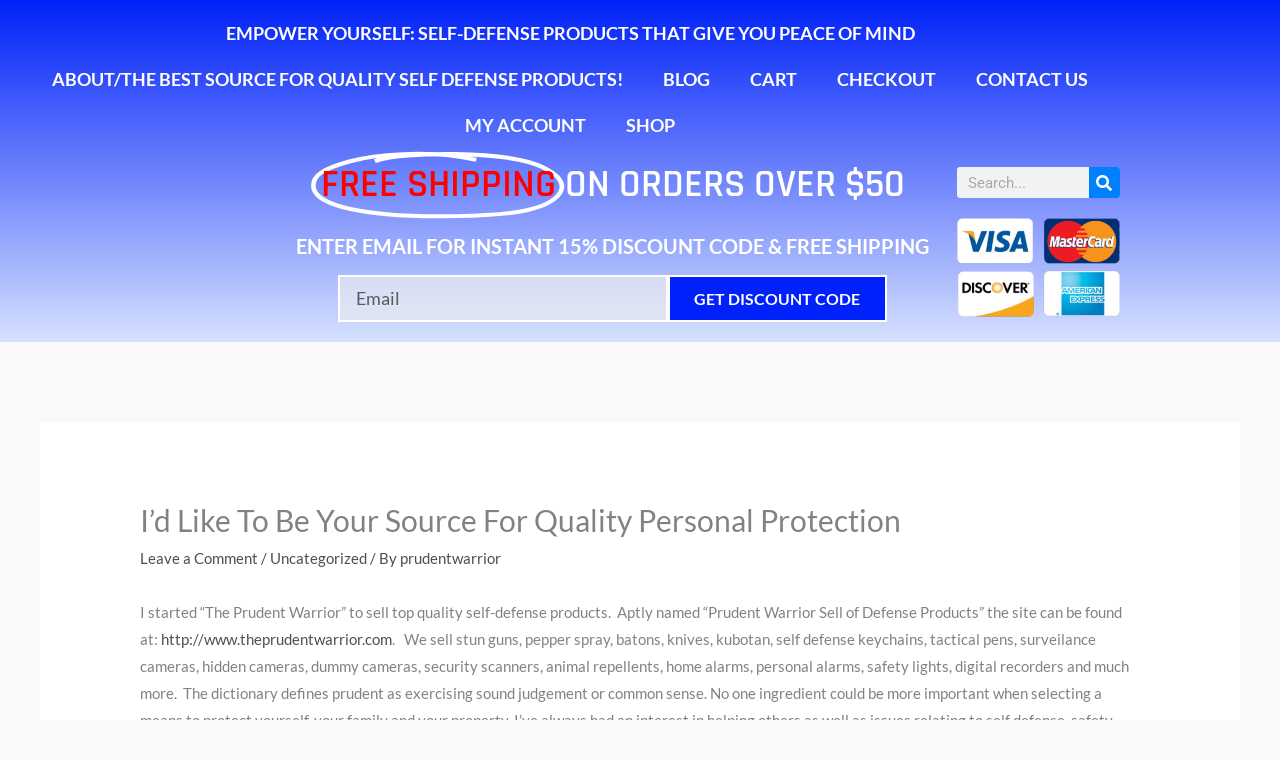

--- FILE ---
content_type: text/css
request_url: https://theprudentwarrior.com/wp-content/cache/autoptimize/css/autoptimize_single_ba9d8ebe45bc4a021d61a0e1e4787d5e.css?ver=1766043497
body_size: 2162
content:
.elementor-7291 .elementor-element.elementor-element-43dbd633>.elementor-container>.elementor-column>.elementor-widget-wrap{align-content:center;align-items:center}.elementor-7291 .elementor-element.elementor-element-43dbd633:not(.elementor-motion-effects-element-type-background),.elementor-7291 .elementor-element.elementor-element-43dbd633>.elementor-motion-effects-container>.elementor-motion-effects-layer{background-color:transparent;background-image:linear-gradient(180deg,#0021f9 0%,#d6e1ff 100%)}.elementor-7291 .elementor-element.elementor-element-43dbd633>.elementor-container{min-height:254px}.elementor-7291 .elementor-element.elementor-element-43dbd633{transition:background .3s,border .3s,border-radius .3s,box-shadow .3s}.elementor-7291 .elementor-element.elementor-element-43dbd633>.elementor-background-overlay{transition:background .3s,border-radius .3s,opacity .3s}.elementor-widget-nav-menu .elementor-nav-menu .elementor-item{font-family:var(--e-global-typography-primary-font-family),Sans-serif;font-weight:var(--e-global-typography-primary-font-weight)}.elementor-widget-nav-menu .elementor-nav-menu--main .elementor-item{color:var(--e-global-color-text);fill:var(--e-global-color-text)}.elementor-widget-nav-menu .elementor-nav-menu--main .elementor-item:hover,.elementor-widget-nav-menu .elementor-nav-menu--main .elementor-item.elementor-item-active,.elementor-widget-nav-menu .elementor-nav-menu--main .elementor-item.highlighted,.elementor-widget-nav-menu .elementor-nav-menu--main .elementor-item:focus{color:var(--e-global-color-accent);fill:var(--e-global-color-accent)}.elementor-widget-nav-menu .elementor-nav-menu--main:not(.e--pointer-framed) .elementor-item:before,.elementor-widget-nav-menu .elementor-nav-menu--main:not(.e--pointer-framed) .elementor-item:after{background-color:var(--e-global-color-accent)}.elementor-widget-nav-menu .e--pointer-framed .elementor-item:before,.elementor-widget-nav-menu .e--pointer-framed .elementor-item:after{border-color:var(--e-global-color-accent)}.elementor-widget-nav-menu{--e-nav-menu-divider-color:var(--e-global-color-text)}.elementor-widget-nav-menu .elementor-nav-menu--dropdown .elementor-item,.elementor-widget-nav-menu .elementor-nav-menu--dropdown .elementor-sub-item{font-family:var(--e-global-typography-accent-font-family),Sans-serif;font-weight:var(--e-global-typography-accent-font-weight)}.elementor-7291 .elementor-element.elementor-element-21b987b8 .elementor-menu-toggle{margin:0 auto;background-color:#fff}.elementor-7291 .elementor-element.elementor-element-21b987b8 .elementor-nav-menu .elementor-item{font-family:"Lato",Sans-serif;font-size:18px;font-weight:700;text-transform:uppercase;text-decoration:none}.elementor-7291 .elementor-element.elementor-element-21b987b8 .elementor-nav-menu--main .elementor-item{color:#fff;fill:#fff}.elementor-7291 .elementor-element.elementor-element-21b987b8 .elementor-nav-menu--main .elementor-item:hover,.elementor-7291 .elementor-element.elementor-element-21b987b8 .elementor-nav-menu--main .elementor-item.elementor-item-active,.elementor-7291 .elementor-element.elementor-element-21b987b8 .elementor-nav-menu--main .elementor-item.highlighted,.elementor-7291 .elementor-element.elementor-element-21b987b8 .elementor-nav-menu--main .elementor-item:focus{color:#fff}.elementor-7291 .elementor-element.elementor-element-21b987b8 .elementor-nav-menu--main:not(.e--pointer-framed) .elementor-item:before,.elementor-7291 .elementor-element.elementor-element-21b987b8 .elementor-nav-menu--main:not(.e--pointer-framed) .elementor-item:after{background-color:#0021f9}.elementor-7291 .elementor-element.elementor-element-21b987b8 .e--pointer-framed .elementor-item:before,.elementor-7291 .elementor-element.elementor-element-21b987b8 .e--pointer-framed .elementor-item:after{border-color:#0021f9}.elementor-7291 .elementor-element.elementor-element-21b987b8 .elementor-nav-menu--main .elementor-item.elementor-item-active{color:red}.elementor-7291 .elementor-element.elementor-element-21b987b8 div.elementor-menu-toggle{color:#ff003f}.elementor-7291 .elementor-element.elementor-element-21b987b8 div.elementor-menu-toggle svg{fill:#ff003f}.elementor-7291 .elementor-element.elementor-element-65f452ac>.elementor-container>.elementor-column>.elementor-widget-wrap{align-content:center;align-items:center}.elementor-7291 .elementor-element.elementor-element-65f452ac{margin-top:-16px;margin-bottom:0}.elementor-widget-uael-dual-color-heading .uael-dual-heading-text{color:var(--e-global-color-primary);font-family:var(--e-global-typography-primary-font-family),Sans-serif;font-weight:var(--e-global-typography-primary-font-weight)}.elementor-widget-uael-dual-color-heading .uael-dual-heading-text.uael-highlight-text{color:var(--e-global-color-secondary);font-family:var(--e-global-typography-primary-font-family),Sans-serif;font-weight:var(--e-global-typography-primary-font-weight)}.elementor-widget-uael-dual-color-heading .uael-dual-color-heading:before{font-family:var(--e-global-typography-text-font-family),Sans-serif;font-weight:var(--e-global-typography-text-font-weight)}.elementor-7291 .elementor-element.elementor-element-c17e6ce .uael-dual-color-heading{text-align:center}.elementor-7291 .elementor-element.elementor-element-c17e6ce .uael-before-heading{margin-right:0}.elementor-7291 .elementor-element.elementor-element-c17e6ce .uael-after-heading{margin-left:0}.elementor-7291 .elementor-element.elementor-element-c17e6ce .uael-stack-desktop-yes .uael-before-heading{margin-bottom:0;margin-right:0;display:inline-block}.elementor-7291 .elementor-element.elementor-element-c17e6ce .uael-stack-desktop-yes .uael-after-heading{margin-top:0;margin-left:0;display:inline-block}.elementor-7291 .elementor-element.elementor-element-c17e6ce .uael-dual-heading-text{color:#002dfe;font-family:"Rajdhani",Sans-serif;font-size:52px;font-weight:700;text-transform:uppercase;line-height:1em}.elementor-7291 .elementor-element.elementor-element-c17e6ce .uael-dual-heading-text.uael-highlight-text{color:red;font-style:italic;padding:0;text-shadow:2px 2px 2px #000}.elementor-widget-animated-headline .elementor-headline-plain-text{color:var(--e-global-color-secondary)}.elementor-widget-animated-headline .elementor-headline{font-family:var(--e-global-typography-primary-font-family),Sans-serif;font-weight:var(--e-global-typography-primary-font-weight)}.elementor-widget-animated-headline{--dynamic-text-color:var(--e-global-color-secondary)}.elementor-widget-animated-headline .elementor-headline-dynamic-text{font-family:var(--e-global-typography-primary-font-family),Sans-serif;font-weight:var(--e-global-typography-primary-font-weight)}.elementor-widget-animated-headline .elementor-headline-dynamic-wrapper path{stroke:var(--e-global-color-accent)}.elementor-7291 .elementor-element.elementor-element-42917eb{--iteration-count:infinite;--animation-duration:1.2s;--dynamic-text-color:red}.elementor-7291 .elementor-element.elementor-element-42917eb .elementor-headline{text-align:center;font-family:"Rajdhani",Sans-serif;font-size:39px;text-transform:uppercase}.elementor-7291 .elementor-element.elementor-element-42917eb .elementor-headline-plain-text{color:#fff}.elementor-7291 .elementor-element.elementor-element-42917eb .elementor-headline-dynamic-text{font-family:"Rajdhani",Sans-serif}.elementor-7291 .elementor-element.elementor-element-42917eb .elementor-headline-dynamic-wrapper path{stroke:#fff}.elementor-widget-text-editor{font-family:var(--e-global-typography-text-font-family),Sans-serif;font-weight:var(--e-global-typography-text-font-weight);color:var(--e-global-color-text)}.elementor-widget-text-editor.elementor-drop-cap-view-stacked .elementor-drop-cap{background-color:var(--e-global-color-primary)}.elementor-widget-text-editor.elementor-drop-cap-view-framed .elementor-drop-cap,.elementor-widget-text-editor.elementor-drop-cap-view-default .elementor-drop-cap{color:var(--e-global-color-primary);border-color:var(--e-global-color-primary)}.elementor-7291 .elementor-element.elementor-element-4907c4c5>.elementor-widget-container{margin:0 0 -45px;padding:0}.elementor-7291 .elementor-element.elementor-element-4907c4c5{text-align:center;font-family:"Lato",Sans-serif;font-size:20px;font-weight:700;text-transform:uppercase;font-style:normal;color:#fff}.elementor-widget-form .elementor-field-group>label,.elementor-widget-form .elementor-field-subgroup label{color:var(--e-global-color-text)}.elementor-widget-form .elementor-field-group>label{font-family:var(--e-global-typography-text-font-family),Sans-serif;font-weight:var(--e-global-typography-text-font-weight)}.elementor-widget-form .elementor-field-type-html{color:var(--e-global-color-text);font-family:var(--e-global-typography-text-font-family),Sans-serif;font-weight:var(--e-global-typography-text-font-weight)}.elementor-widget-form .elementor-field-group .elementor-field{color:var(--e-global-color-text)}.elementor-widget-form .elementor-field-group .elementor-field,.elementor-widget-form .elementor-field-subgroup label{font-family:var(--e-global-typography-text-font-family),Sans-serif;font-weight:var(--e-global-typography-text-font-weight)}.elementor-widget-form .elementor-button{font-family:var(--e-global-typography-accent-font-family),Sans-serif;font-weight:var(--e-global-typography-accent-font-weight)}.elementor-widget-form .e-form__buttons__wrapper__button-next{background-color:var(--e-global-color-accent)}.elementor-widget-form .elementor-button[type=submit]{background-color:var(--e-global-color-accent)}.elementor-widget-form .e-form__buttons__wrapper__button-previous{background-color:var(--e-global-color-accent)}.elementor-widget-form .elementor-message{font-family:var(--e-global-typography-text-font-family),Sans-serif;font-weight:var(--e-global-typography-text-font-weight)}.elementor-widget-form .e-form__indicators__indicator,.elementor-widget-form .e-form__indicators__indicator__label{font-family:var(--e-global-typography-accent-font-family),Sans-serif;font-weight:var(--e-global-typography-accent-font-weight)}.elementor-widget-form{--e-form-steps-indicator-inactive-primary-color:var(--e-global-color-text);--e-form-steps-indicator-active-primary-color:var(--e-global-color-accent);--e-form-steps-indicator-completed-primary-color:var(--e-global-color-accent);--e-form-steps-indicator-progress-color:var(--e-global-color-accent);--e-form-steps-indicator-progress-background-color:var(--e-global-color-text);--e-form-steps-indicator-progress-meter-color:var(--e-global-color-text)}.elementor-widget-form .e-form__indicators__indicator__progress__meter{font-family:var(--e-global-typography-accent-font-family),Sans-serif;font-weight:var(--e-global-typography-accent-font-weight)}.elementor-7291 .elementor-element.elementor-element-63933cbe>.elementor-widget-container{margin:0;padding:0 50px}.elementor-7291 .elementor-element.elementor-element-63933cbe .elementor-field-group{padding-right:calc( 0px/2 );padding-left:calc( 0px/2 );margin-bottom:5px}.elementor-7291 .elementor-element.elementor-element-63933cbe .elementor-form-fields-wrapper{margin-left:calc( -0px/2 );margin-right:calc( -0px/2 );margin-bottom:-5px}.elementor-7291 .elementor-element.elementor-element-63933cbe .elementor-field-group.recaptcha_v3-bottomleft,.elementor-7291 .elementor-element.elementor-element-63933cbe .elementor-field-group.recaptcha_v3-bottomright{margin-bottom:0}body.rtl .elementor-7291 .elementor-element.elementor-element-63933cbe .elementor-labels-inline .elementor-field-group>label{padding-left:0}body:not(.rtl) .elementor-7291 .elementor-element.elementor-element-63933cbe .elementor-labels-inline .elementor-field-group>label{padding-right:0}body .elementor-7291 .elementor-element.elementor-element-63933cbe .elementor-labels-above .elementor-field-group>label{padding-bottom:0}.elementor-7291 .elementor-element.elementor-element-63933cbe .elementor-field-group>label,.elementor-7291 .elementor-element.elementor-element-63933cbe .elementor-field-subgroup label{color:#fff}.elementor-7291 .elementor-element.elementor-element-63933cbe .elementor-field-group>label{font-family:"Lato",Sans-serif;font-size:15px;font-weight:400;text-transform:uppercase;font-style:normal;letter-spacing:-.1px}.elementor-7291 .elementor-element.elementor-element-63933cbe .elementor-field-type-html{padding-bottom:0}.elementor-7291 .elementor-element.elementor-element-63933cbe .elementor-field-group .elementor-field{color:#000}.elementor-7291 .elementor-element.elementor-element-63933cbe .elementor-field-group .elementor-field,.elementor-7291 .elementor-element.elementor-element-63933cbe .elementor-field-subgroup label{font-family:"Lato",Sans-serif;font-size:18px}.elementor-7291 .elementor-element.elementor-element-63933cbe .elementor-field-group .elementor-field:not(.elementor-select-wrapper){background-color:rgba(239,239,239,.63);border-color:#fff;border-width:2px;border-radius:0}.elementor-7291 .elementor-element.elementor-element-63933cbe .elementor-field-group .elementor-select-wrapper select{background-color:rgba(239,239,239,.63);border-color:#fff;border-width:2px;border-radius:0}.elementor-7291 .elementor-element.elementor-element-63933cbe .elementor-field-group .elementor-select-wrapper:before{color:#fff}.elementor-7291 .elementor-element.elementor-element-63933cbe .elementor-button{font-family:"Lato",Sans-serif;font-weight:700;text-transform:uppercase;border-style:solid;border-width:2px;border-radius:0;padding:0}.elementor-7291 .elementor-element.elementor-element-63933cbe .e-form__buttons__wrapper__button-next{background-color:#0021f9;color:#fff;border-color:#fff}.elementor-7291 .elementor-element.elementor-element-63933cbe .elementor-button[type=submit]{background-color:#0021f9;color:#fff;border-color:#fff}.elementor-7291 .elementor-element.elementor-element-63933cbe .elementor-button[type=submit] svg *{fill:#fff}.elementor-7291 .elementor-element.elementor-element-63933cbe .e-form__buttons__wrapper__button-previous{color:#fff}.elementor-7291 .elementor-element.elementor-element-63933cbe .e-form__buttons__wrapper__button-next:hover{background-color:rgba(44,72,249,.41);color:#fff}.elementor-7291 .elementor-element.elementor-element-63933cbe .elementor-button[type=submit]:hover{background-color:rgba(44,72,249,.41);color:#fff}.elementor-7291 .elementor-element.elementor-element-63933cbe .elementor-button[type=submit]:hover svg *{fill:#fff}.elementor-7291 .elementor-element.elementor-element-63933cbe .e-form__buttons__wrapper__button-previous:hover{color:#fff}.elementor-7291 .elementor-element.elementor-element-63933cbe{--e-form-steps-indicators-spacing:20px;--e-form-steps-indicator-padding:30px;--e-form-steps-indicator-inactive-secondary-color:#fff;--e-form-steps-indicator-active-secondary-color:#fff;--e-form-steps-indicator-completed-secondary-color:#fff;--e-form-steps-divider-width:1px;--e-form-steps-divider-gap:10px}.elementor-widget-search-form input[type=search].elementor-search-form__input{font-family:var(--e-global-typography-text-font-family),Sans-serif;font-weight:var(--e-global-typography-text-font-weight)}.elementor-widget-search-form .elementor-search-form__input,.elementor-widget-search-form .elementor-search-form__icon,.elementor-widget-search-form .elementor-lightbox .dialog-lightbox-close-button,.elementor-widget-search-form .elementor-lightbox .dialog-lightbox-close-button:hover,.elementor-widget-search-form.elementor-search-form--skin-full_screen input[type=search].elementor-search-form__input{color:var(--e-global-color-text);fill:var(--e-global-color-text)}.elementor-widget-search-form .elementor-search-form__submit{font-family:var(--e-global-typography-text-font-family),Sans-serif;font-weight:var(--e-global-typography-text-font-weight);background-color:var(--e-global-color-secondary)}.elementor-7291 .elementor-element.elementor-element-1e7d06b8 .elementor-search-form__container{min-height:31px}.elementor-7291 .elementor-element.elementor-element-1e7d06b8 .elementor-search-form__submit{min-width:31px;background-color:#007fff}body:not(.rtl) .elementor-7291 .elementor-element.elementor-element-1e7d06b8 .elementor-search-form__icon{padding-left:calc(31px / 3)}body.rtl .elementor-7291 .elementor-element.elementor-element-1e7d06b8 .elementor-search-form__icon{padding-right:calc(31px / 3)}.elementor-7291 .elementor-element.elementor-element-1e7d06b8 .elementor-search-form__input,.elementor-7291 .elementor-element.elementor-element-1e7d06b8.elementor-search-form--button-type-text .elementor-search-form__submit{padding-left:calc(31px / 3);padding-right:calc(31px / 3)}.elementor-7291 .elementor-element.elementor-element-1e7d06b8:not(.elementor-search-form--skin-full_screen) .elementor-search-form__container{border-radius:3px}.elementor-7291 .elementor-element.elementor-element-1e7d06b8.elementor-search-form--skin-full_screen input[type=search].elementor-search-form__input{border-radius:3px}.elementor-widget-image .widget-image-caption{color:var(--e-global-color-text);font-family:var(--e-global-typography-text-font-family),Sans-serif;font-weight:var(--e-global-typography-text-font-weight)}.elementor-7291 .elementor-element.elementor-element-7d55e20{--display:flex}.elementor-widget-theme-site-title .elementor-heading-title{font-family:var(--e-global-typography-primary-font-family),Sans-serif;font-weight:var(--e-global-typography-primary-font-weight);color:var(--e-global-color-primary)}.elementor-7291 .elementor-element.elementor-element-434c533{text-align:center}.elementor-theme-builder-content-area{height:400px}.elementor-location-header:before,.elementor-location-footer:before{content:"";display:table;clear:both}@media(min-width:768px){.elementor-7291 .elementor-element.elementor-element-13577a88{width:23.947%}.elementor-7291 .elementor-element.elementor-element-7bc0d94c{width:59.737%}.elementor-7291 .elementor-element.elementor-element-389cd954{width:16.312%}}@media(max-width:1024px){.elementor-7291 .elementor-element.elementor-element-43dbd633{padding:30px 20px}.elementor-7291 .elementor-element.elementor-element-21b987b8>.elementor-widget-container{margin:-74px 0 0}.elementor-7291 .elementor-element.elementor-element-21b987b8 .elementor-nav-menu .elementor-item{font-size:14px}.elementor-7291 .elementor-element.elementor-element-c17e6ce .uael-heading-stack-tablet .uael-before-heading{margin-bottom:0;margin-right:0;display:inline-block}.elementor-7291 .elementor-element.elementor-element-c17e6ce .uael-heading-stack-tablet .uael-after-heading{margin-top:0;margin-left:0;display:inline-block}.elementor-7291 .elementor-element.elementor-element-4907c4c5{font-size:18px}}@media(max-width:767px){.elementor-7291 .elementor-element.elementor-element-43dbd633{padding:20px}.elementor-7291 .elementor-element.elementor-element-75276907>.elementor-element-populated{margin:68px 0 0;--e-column-margin-right:0px;--e-column-margin-left:0px}.elementor-7291 .elementor-element.elementor-element-65f452ac{margin-top:-49px;margin-bottom:0}.elementor-7291 .elementor-element.elementor-element-c17e6ce .uael-heading-stack-mobile .uael-before-heading{margin-bottom:0;margin-right:0;display:inline-block}.elementor-7291 .elementor-element.elementor-element-c17e6ce .uael-heading-stack-mobile .uael-after-heading{margin-top:0;margin-left:0;display:inline-block}.elementor-7291 .elementor-element.elementor-element-4907c4c5{font-size:20px;line-height:1.2em}.elementor-7291 .elementor-element.elementor-element-63933cbe .elementor-field-group .elementor-field,.elementor-7291 .elementor-element.elementor-element-63933cbe .elementor-field-subgroup label{font-size:16px}}

--- FILE ---
content_type: text/css
request_url: https://theprudentwarrior.com/wp-content/cache/autoptimize/css/autoptimize_single_080b2d4c832dd6c1dac4311ce32835ad.css?ver=1766043497
body_size: 674
content:
.elementor-7257 .elementor-element.elementor-element-808e3de:not(.elementor-motion-effects-element-type-background),.elementor-7257 .elementor-element.elementor-element-808e3de>.elementor-motion-effects-container>.elementor-motion-effects-layer{background-color:transparent;background-image:linear-gradient(220deg,#03f 0%,#2b75ff 100%)}.elementor-7257 .elementor-element.elementor-element-808e3de{transition:background .3s,border .3s,border-radius .3s,box-shadow .3s}.elementor-7257 .elementor-element.elementor-element-808e3de>.elementor-background-overlay{transition:background .3s,border-radius .3s,opacity .3s}.elementor-widget-heading .elementor-heading-title{font-family:var(--e-global-typography-primary-font-family),Sans-serif;font-weight:var(--e-global-typography-primary-font-weight);color:var(--e-global-color-primary)}.elementor-7257 .elementor-element.elementor-element-1b5cc2d3 .elementor-heading-title{font-size:15px;font-weight:400;text-transform:uppercase;color:#fff}.elementor-widget-icon-list .elementor-icon-list-item:not(:last-child):after{border-color:var(--e-global-color-text)}.elementor-widget-icon-list .elementor-icon-list-icon i{color:var(--e-global-color-primary)}.elementor-widget-icon-list .elementor-icon-list-icon svg{fill:var(--e-global-color-primary)}.elementor-widget-icon-list .elementor-icon-list-item>.elementor-icon-list-text,.elementor-widget-icon-list .elementor-icon-list-item>a{font-family:var(--e-global-typography-text-font-family),Sans-serif;font-weight:var(--e-global-typography-text-font-weight)}.elementor-widget-icon-list .elementor-icon-list-text{color:var(--e-global-color-secondary)}.elementor-7257 .elementor-element.elementor-element-16bedd95 .elementor-icon-list-items:not(.elementor-inline-items) .elementor-icon-list-item:not(:last-child){padding-block-end:calc(0px/2)}.elementor-7257 .elementor-element.elementor-element-16bedd95 .elementor-icon-list-items:not(.elementor-inline-items) .elementor-icon-list-item:not(:first-child){margin-block-start:calc(0px/2)}.elementor-7257 .elementor-element.elementor-element-16bedd95 .elementor-icon-list-items.elementor-inline-items .elementor-icon-list-item{margin-inline:calc(0px/2)}.elementor-7257 .elementor-element.elementor-element-16bedd95 .elementor-icon-list-items.elementor-inline-items{margin-inline:calc(-0px/2)}.elementor-7257 .elementor-element.elementor-element-16bedd95 .elementor-icon-list-items.elementor-inline-items .elementor-icon-list-item:after{inset-inline-end:calc(-0px/2)}.elementor-7257 .elementor-element.elementor-element-16bedd95 .elementor-icon-list-icon i{color:#ef000b;transition:color .3s}.elementor-7257 .elementor-element.elementor-element-16bedd95 .elementor-icon-list-icon svg{fill:#ef000b;transition:fill .3s}.elementor-7257 .elementor-element.elementor-element-16bedd95{--e-icon-list-icon-size:18px;--icon-vertical-offset:0px}.elementor-7257 .elementor-element.elementor-element-16bedd95 .elementor-icon-list-icon{padding-inline-end:0px}.elementor-7257 .elementor-element.elementor-element-16bedd95 .elementor-icon-list-item>.elementor-icon-list-text,.elementor-7257 .elementor-element.elementor-element-16bedd95 .elementor-icon-list-item>a{font-size:14px;font-weight:300}.elementor-7257 .elementor-element.elementor-element-16bedd95 .elementor-icon-list-text{color:#fff;transition:color .3s}.elementor-7257 .elementor-element.elementor-element-857384b{--grid-template-columns:repeat(0,auto);--icon-size:25px;--grid-column-gap:24px;--grid-row-gap:0px}.elementor-7257 .elementor-element.elementor-element-857384b .elementor-widget-container{text-align:left}.elementor-7257 .elementor-element.elementor-element-857384b .elementor-social-icon{--icon-padding:0em}.elementor-7257 .elementor-element.elementor-element-7e7391f3 .elementor-heading-title{font-size:15px;font-weight:400;text-transform:uppercase;color:#fff}.elementor-widget-text-editor{font-family:var(--e-global-typography-text-font-family),Sans-serif;font-weight:var(--e-global-typography-text-font-weight);color:var(--e-global-color-text)}.elementor-widget-text-editor.elementor-drop-cap-view-stacked .elementor-drop-cap{background-color:var(--e-global-color-primary)}.elementor-widget-text-editor.elementor-drop-cap-view-framed .elementor-drop-cap,.elementor-widget-text-editor.elementor-drop-cap-view-default .elementor-drop-cap{color:var(--e-global-color-primary);border-color:var(--e-global-color-primary)}.elementor-7257 .elementor-element.elementor-element-b3211fc{color:#fff}.elementor-theme-builder-content-area{height:400px}.elementor-location-header:before,.elementor-location-footer:before{content:"";display:table;clear:both}@media(max-width:1024px){.elementor-7257 .elementor-element.elementor-element-16bedd95 .elementor-icon-list-item>.elementor-icon-list-text,.elementor-7257 .elementor-element.elementor-element-16bedd95 .elementor-icon-list-item>a{font-size:13px}}@media(max-width:767px){.elementor-7257 .elementor-element.elementor-element-857384b .elementor-widget-container{text-align:center}.elementor-7257 .elementor-element.elementor-element-1317ded>.elementor-element-populated{margin:34px 0 0;--e-column-margin-right:0px;--e-column-margin-left:0px}}